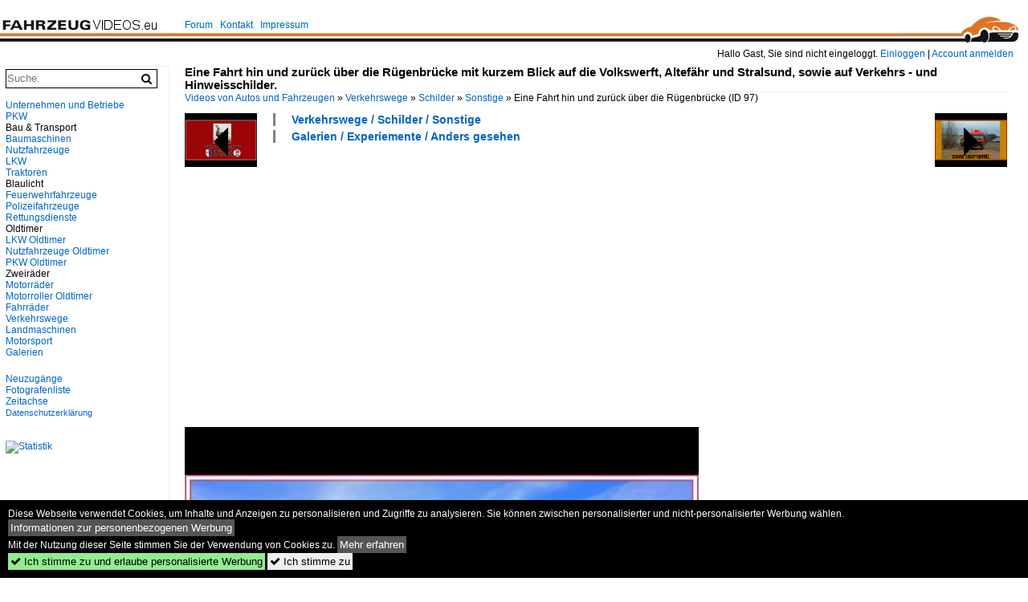

--- FILE ---
content_type: text/html; charset=iso-8859-15
request_url: https://www.fahrzeugvideos.eu/video/Verkehrswege~Schilder~Sonstige/97/eine-fahrt-hin-und-zurueck-ueber.html
body_size: 7634
content:
<!DOCTYPE html>
<html>
<head>
<link rel="stylesheet" href="//www.bahnbilder.de/css/temp/9129a76cf485747081ab759381a3f5f7.css" />
<link rel="stylesheet" href="/css/bahnbilder.css" />
<title>Eine Fahrt hin und zur&#252;ck &#252;ber die R&#252;genbr&#252;cke mit kurzem Blick auf die Volkswerft, Altef&#228;hr und Stralsund, sowie auf ... - Fahrzeugvideos.eu</title>
<meta http-equiv="Content-Type" content="text/html;charset=ISO-8859-15" />

<style type="text/css">
			a {color:#0065C4;}
body, #weiterebilderaccordion h3 {background-color:#FFFFFF;}
.custombackground {background-color:rgba(255,255,255,0.89) !important;}
</style><link rel="canonical" href="/video/Verkehrswege~Schilder~Sonstige/97/eine-fahrt-hin-und-zurueck-ueber.html" /><meta property="og:image" content="https://www.fahrzeugvideos.eu//bilder/eine-fahrt-hin-zurueck-ueber-97.jpg" /><meta name="description" content="... Verkehrs - und Hinweisschilder. - 08.07.2013. Video, 19.01.2014, Gerd Wiese" />


<script async src="//pagead2.googlesyndication.com/pagead/js/adsbygoogle.js"></script>
<script>(adsbygoogle=window.adsbygoogle||[]).requestNonPersonalizedAds=1;</script>

</head>
<body>
	<div class="top_div"></div>
            <img src="/img/fahrzeugvideos.eu.line.jpg" class="top_image_line" style="" alt="" title="" />
                <img class="top_image_logo" src="/img/fahrzeugvideos.eu.jpg" alt="fahrzeugvideos.eu" title="fahrzeugvideos.eu" />
    	<a href="/" class="top_image_schrift"><img src="/img/fahrzeugvideos.eu.schrift.jpg" style="border:0;" alt="fahrzeugvideos.eu" title="fahrzeugvideos.eu" /></a>
    
    <div class="topmenu_right" style="top:60px;">
        Hallo Gast, Sie sind nicht eingeloggt.  <a href="/?name=Einloggen" style="font-size: 11 px;">Einloggen</a> | <a href="/?name=Name_registrieren" style="font-size: 11 px;">Account anmelden</a>&nbsp;	</div>

    	<div class="topmenu" style="left:225px;">
        <a href="/name/forum.html">Forum</a>&nbsp;&nbsp;
    <a href="/?name=e-mail" rel="nofollow">Kontakt</a>&nbsp;&nbsp;                	<a href="/name/Impressum.html" rel="nofollow">Impressum</a>

	</div>
    

<div style="" id="inhalt" >

<!--hauptinhalt_start-->
<script async src="//www.bahnbilder.de/js/jquery-1.12.4.min.js"></script><script async src="//www.bahnbilder.de/js/jquery-ui-1.12.1.custom.min.js"></script><script type="text/javascript">function codewendt_load_async794818147() {        var a = document.createElement('link');a.rel = 'stylesheet';a.href = '//www.bahnbilder.de/js/jquery-ui-1.12.1.custom/jquery-ui.min.css';a.type = 'text/css';        var b = document.getElementsByTagName('link')[0];        b.parentNode.insertBefore(a, b);    }window.addEventListener('load', codewendt_load_async794818147, false);</script><script type="text/javascript">if(typeof bahnbilder_has_jquery != "function") { function bahnbilder_has_jquery() {try{ var test=$("body");return true } catch(e) {return false;}}}</script><h3 class="atitle">Eine Fahrt hin und zur&#252;ck &#252;ber die R&#252;genbr&#252;cke mit kurzem Blick auf die Volkswerft, Altef&#228;hr und Stralsund, sowie auf Verkehrs - und Hinweisschilder.</h3>
<div class="breadcrumb"><a href="/"><span itemprop="title">Videos von Autos und Fahrzeugen</span></a> &raquo; <div class="crumb w3-show-inline-block"><a href="/name/bilder/hierarchie1/Verkehrswege.html">Verkehrswege</a></div> &raquo; <div class="crumb w3-show-inline-block"><a href="/name/bilder/hierarchie1/Verkehrswege/hierarchie2/Schilder.html">Schilder</a></div> &raquo; <div class="crumb w3-show-inline-block"><a href="/name/galerie/kategorie/Verkehrswege~Schilder~Sonstige.html">Sonstige</a></div> &raquo; <div class="crumb w3-show-inline-block">Eine Fahrt hin und zur&#252;ck &#252;ber die R&#252;genbr&#252;cke </div></div> (ID 97)

<div class="a1024 a800">
	<div class="einzelbildookategoriendiv">
		<div class="einzelbildoonext"><a href="/video/LKW~Schwertransporte~Baumaschinen-+und+Spezialtransporte/99/dieser-schwertransport-geht-nachts-auf-eine.html"><div class="thumb thumb_with_text"><div id="einzelbildoonextarrow"></div><img src="/bilder/thumbs/lkw--schwertransporte--baumaschinen--und-spezialtransporte-99.jpg" alt="Dieser Schwertransport geht nachts auf eine 918 km Fahrt (in zwei Etappen) nach Lindau am Bodensee mit Betonschwimmstege der Marina System GmbH Torgelow." title="Dieser Schwertransport geht nachts auf eine 918 km Fahrt (in zwei Etappen) nach Lindau am Bodensee mit Betonschwimmstege der Marina System GmbH Torgelow."  /></div></a></div>
		<div class="einzelbildooprevious"><a href="/video/Feuerwehrfahrzeuge~Deutschland~Loschfahrzeuge/90/auch-in-diesem-jahr-gab-es.html"><div class="thumb thumb_with_text"><div id="einzelbildoopreviousarrow"></div><img src="/bilder/thumbs/feuerwehrfahrzeuge--deutschland--loeschfahrzeuge-90.jpg" alt="Auch in diesem Jahr gab es einen Sondereinsatz der Freiwilligen Feuerwehr Torgelow an Heiligabend  Mit dem Weihnachtsmann durch die Stadt ." title="Auch in diesem Jahr gab es einen Sondereinsatz der Freiwilligen Feuerwehr Torgelow an Heiligabend  Mit dem Weihnachtsmann durch die Stadt ."  /></div></a></div>
		<div class="einzelbildootextkat">
			<ul class="additionallinks"><li><a href="/name/galerie/kategorie/Verkehrswege~Schilder~Sonstige.html" title="Verkehrswege / Schilder / Sonstige">Verkehrswege / Schilder / Sonstige</a></li><li><a href="/name/galerie/kategorie/Galerien~Experiemente~Anders+gesehen.html" title="Galerien / Experiemente / Anders gesehen">Galerien / Experiemente / Anders gesehen</a></li></ul><ul class="additionallinks"><li></li></ul>			<ul class="additionallinks"><li></li></ul>
		</div>
	</div>
	<br />
</div>

<div class="clearboth werbekasten">
	
<!-- Einzelbild oben Responsive Old Design -->
<ins class="adsbygoogle"
     style="display:block"
     data-ad-client="ca-pub-0849868549783210"
     data-ad-slot="4360167634"
     data-ad-format="auto"></ins>
<script>
(adsbygoogle = window.adsbygoogle || []).push({});
</script></div><br /><br />

<div class="bildcontainer">
			<img src="/bilder/eine-fahrt-hin-zurueck-ueber-97.jpg" alt="Eine Fahrt hin und zur&#252;ck &#252;ber die R&#252;genbr&#252;cke mit kurzem Blick auf die Volkswerft, Altef&#228;hr und Stralsund, sowie auf Verkehrs - und Hinweisschilder. - 08.07.2013" title="Eine Fahrt hin und zur&#252;ck &#252;ber die R&#252;genbr&#252;cke mit kurzem Blick auf die Volkswerft, Altef&#228;hr und Stralsund, sowie auf Verkehrs - und Hinweisschilder. - 08.07.2013" style="position:absolute;width:640px;height:480px;position:absolute;z-index:-100;" />
		<div itemprop="video" itemscope itemtype="http://schema.org/VideoObject">
			<video width="640" height="480" autoplay controls style="image-fit: fill;">
				<source src="/bilder/eine-fahrt-hin-und-zurueck-ueber-die-ruegenbruecke-mit-kurzem-97.mp4" type="video/mp4" />
							</video>
			<meta itemprop="paid" content="False" />
			<span itemprop="author" itemscope itemtype="http://schema.org/Person">
				<link itemprop="url" href="/name/profil/fotograf_id/21097.html" />
			</span>
			<link itemprop="thumbnailUrl" href="/bilder/eine-fahrt-hin-zurueck-ueber-97.jpg" />
			<meta name="description" value="Eine Fahrt hin und zur&#252;ck &#252;ber die R&#252;genbr&#252;cke mit kurzem Blick auf die Volkswerft, Altef&#228;hr und Stralsund, sowie auf Verkehrs - und Hinweisschilder. - 08.07.2013" />
			
			 <meta itemprop="unlisted" content="False" />
			 <meta itemprop="paid" content="False" />
			 <meta itemprop="isFamilyFriendly" content="True" />
			 <meta itemprop="width" content="640" />
			 <meta itemprop="height" content="480" />
			
		</div>
    	
	<p class="beschreibung">Eine Fahrt hin und zur&#252;ck &#252;ber die R&#252;genbr&#252;cke mit kurzem Blick auf die Volkswerft, Altef&#228;hr und Stralsund, sowie auf Verkehrs - und Hinweisschilder. - 08.07.2013</p>
	<p><strong><a href="/name/profil/fotograf_id/21097.html">Gerd Wiese</a></strong> <a href="//"></a> <span class="grau">19.01.2014, 2997 Aufrufe,  0 Kommentare</span></p>
	<p class="grau"></p>
	<p>
<!-- Einzelbild LB unten responsive -->
<ins class="adsbygoogle"
     style="display:block"
     data-ad-client="ca-pub-0849868549783210"
     data-ad-slot="4546013098"
     data-ad-format="link"></ins>
<script>
(adsbygoogle = window.adsbygoogle || []).push({});
</script></p>
</div>


<div class="a1024 thumblinkarray a800">
	<div class="thumblinkarray w3-padding a728"><div id="fahrzeugvideos-88" class="thumblink" style="margin-right:47px;"><a href="/video/Feuerwehrfahrzeuge~USA~Loschfahrzeuge/88/feuerwehreinsatzfahrt-mit-viel-musik-in-washington.html"><img src="/bilder/thumbs/feuerwehrfahrzeuge--usa--loeschfahrzeuge-88.jpg" alt="Feuerwehreinsatzfahrt mit  viel Musik  in Washington Georgetown am 21.10.2013." title="Feuerwehreinsatzfahrt mit  viel Musik  in Washington Georgetown am 21.10.2013." width="125" height="70" /></a></div><div id="fahrzeugvideos-90" class="thumblink" style="margin-right:47px;"><a href="/video/Feuerwehrfahrzeuge~Deutschland~Loschfahrzeuge/90/auch-in-diesem-jahr-gab-es.html"><img src="/bilder/thumbs/feuerwehrfahrzeuge--deutschland--loeschfahrzeuge-90.jpg" alt="Auch in diesem Jahr gab es einen Sondereinsatz der Freiwilligen Feuerwehr Torgelow an Heiligabend  Mit dem Weihnachtsmann durch die Stadt ." title="Auch in diesem Jahr gab es einen Sondereinsatz der Freiwilligen Feuerwehr Torgelow an Heiligabend  Mit dem Weihnachtsmann durch die Stadt ." width="94" height="70" /></a></div><div id="fahrzeugvideos-97" class="thumblink thumblink_active" style="margin-right:47px;"><a href="/video/Verkehrswege~Schilder~Sonstige/97/eine-fahrt-hin-und-zurueck-ueber.html"><img src="/bilder/thumbs/verkehrswege--schilder--sonstige-97.jpg" alt="Eine Fahrt hin und zur&#252;ck &#252;ber die R&#252;genbr&#252;cke mit kurzem Blick auf die Volkswerft, Altef&#228;hr und Stralsund, sowie auf Verkehrs - und Hinweisschilder." title="Eine Fahrt hin und zur&#252;ck &#252;ber die R&#252;genbr&#252;cke mit kurzem Blick auf die Volkswerft, Altef&#228;hr und Stralsund, sowie auf Verkehrs - und Hinweisschilder." width="94" height="70" /></a></div><div id="fahrzeugvideos-99" class="thumblink" style="margin-right:47px;"><a href="/video/LKW~Schwertransporte~Baumaschinen-+und+Spezialtransporte/99/dieser-schwertransport-geht-nachts-auf-eine.html"><img src="/bilder/thumbs/lkw--schwertransporte--baumaschinen--und-spezialtransporte-99.jpg" alt="Dieser Schwertransport geht nachts auf eine 918 km Fahrt (in zwei Etappen) nach Lindau am Bodensee mit Betonschwimmstege der Marina System GmbH Torgelow." title="Dieser Schwertransport geht nachts auf eine 918 km Fahrt (in zwei Etappen) nach Lindau am Bodensee mit Betonschwimmstege der Marina System GmbH Torgelow." width="94" height="70" /></a></div><div id="fahrzeugvideos-102" class="thumblink" style="margin-left:3px;"><a href="/video/fahrraeder~sonstige~sonstige/102/deutschland-rheinland-pfalz-und-saarland-zwischen-serrig.html"><img src="/bilder/thumbs/fahrraeder--sonstige--sonstige-102.jpg" alt="Deutschland, Rheinland-Pfalz und Saarland, zwischen Serrig und Saarh&#246;lzbach, Saarpedal am 18." title="Deutschland, Rheinland-Pfalz und Saarland, zwischen Serrig und Saarh&#246;lzbach, Saarpedal am 18." width="125" height="70" /></a></div></div>    	<div class="clearboth werbekasten"></div>
</div>

<div class="a1024 a800 clearboth einzelbild_aktionen">
	<div id="einzelbild_likes"><div id="likeliste97"></div></div>
	<div id="einzelbild_kommentaranzahl_neu"><span class="einzelbild_kommentarzahl">0</span> Kommentare, <a href="/name/kommentare.html">Alle Kommentare</a></div>
	<a class="w3-button w3-khaki" rel="nofollow" onclick="try{$.ajax({url:'/?name=einloggen&template_file=index_leer.html&comment_id=97&backto=%2Fvideo%2FVerkehrswege%7ESchilder%7ESonstige%2F97%2Feine-fahrt-hin-und-zurueck-ueber.html%23tocomment97',success: function(data) {$('#commentlogin103885').html(data);}});}catch(e){kklicked=this;if(typeof bahnbilder_load_jquery == 'function') bahnbilder_load_jquery();window.setTimeout('kklicked.click();',300);}return false;" href="/?name=einloggen&comment_id=97&backto=%2Fvideo%2FVerkehrswege%7ESchilder%7ESonstige%2F97%2Feine-fahrt-hin-und-zurueck-ueber.html%23tocomment97"><strong>Kommentar verfassen</strong></a><div id="commentlogin103885" style="margin:20px;"></div>	
	<div id="einzelbildkommentare"><!--einzelbildkommentare_anfang--><!--einzelbildkommentare_ende--></div>
	<div class="bildvorschau" id="bild104">
	<a href=/video/Verkehrswege~Schilder~Sonstige/104/die-fehmarnsund-bruecke-liegt-an-der-b.html ><img src="/bilder/thumbs/verkehrswege--schilder--sonstige-104.jpg" width="150" alt="Die Fehmarnsund-Br&#252;cke liegt an der B 207, sie verbindet den Ort Gro&#223;enbrode und die Insel Fehmarn. &#220;ber diese Br&#252;cke kommt man per Schiene, Strasse oder Radweg. Bei entsprechenden Windverh&#228;ltnissen kommt die Windwarnanlage zum Einsatz mit den entsprechenden Einschr&#228;nkungen oder Verboten. - 21.06.2014
" title="Die Fehmarnsund-Br&#252;cke liegt an der B 207, sie verbindet den Ort Gro&#223;enbrode und die Insel Fehmarn. &#220;ber diese Br&#252;cke kommt man per Schiene, Strasse oder Radweg. Bei entsprechenden Windverh&#228;ltnissen kommt die Windwarnanlage zum Einsatz mit den entsprechenden Einschr&#228;nkungen oder Verboten. - 21.06.2014
" /></a>
	<div class="bildinfo" style="min-height:113px;">
		<div style="min-height:73px;">
			<strong>Die Fehmarnsund-Br&#252;cke liegt an der B 207, sie verbindet den Ort Gro&#223;enbrode und die Insel Fehmarn. &#220;ber diese Br&#252;cke kommt man per Schiene, Strasse oder Radweg. Bei entsprechenden Windverh&#228;ltnissen kommt die Windwarnanlage zum Einsatz mit den entsprechenden Einschr&#228;nkungen oder Verboten. - 21.06.2014
</strong> <a class="klein awesome grau" href="/bilder/die-fehmarnsund-bruecke-liegt-an-b-104.jpg" target="_blank" title="Die Fehmarnsund-Br&#252;cke liegt an der B 207, sie verbindet den Ort Gro&#223;enbrode und die Insel Fehmarn.">&#xf08e;</a>			<br />
			<a href="/name/profil/fotograf_id/21097.html">Gerd Wiese</a>		</div>
		<br />
		<div class="bildzusatzinfo">
			<span class="klein"><a href="/name/galerie/kategorie/Verkehrswege~Schilder~Sonstige.html" title="Schilder">Verkehrswege / Schilder / Sonstige</a>, <a href="/name/galerie/kategorie/Galerien~Experiemente~Anders+gesehen.html" title="Anders gesehen">Galerien / Experiemente / Anders gesehen</a></span>
			<p class="klein">
			<span class="awesome" title="4679 Aufrufe">&#xf06e;</span> 4679. 
			 			<span class="grau">
				27.06.2014			</span>
			</p>
		</div>
	</div>
</div>
<div class="bildvorschau" id="bild104">
	<a href=/video/Verkehrswege~Schilder~Sonstige/104/die-fehmarnsund-bruecke-liegt-an-der-b.html ><img src="/bilder/thumbs/verkehrswege--schilder--sonstige-104.jpg" width="150" alt="Die Fehmarnsund-Br&#252;cke liegt an der B 207, sie verbindet den Ort Gro&#223;enbrode und die Insel Fehmarn. &#220;ber diese Br&#252;cke kommt man per Schiene, Strasse oder Radweg. Bei entsprechenden Windverh&#228;ltnissen kommt die Windwarnanlage zum Einsatz mit den entsprechenden Einschr&#228;nkungen oder Verboten. - 21.06.2014
" title="Die Fehmarnsund-Br&#252;cke liegt an der B 207, sie verbindet den Ort Gro&#223;enbrode und die Insel Fehmarn. &#220;ber diese Br&#252;cke kommt man per Schiene, Strasse oder Radweg. Bei entsprechenden Windverh&#228;ltnissen kommt die Windwarnanlage zum Einsatz mit den entsprechenden Einschr&#228;nkungen oder Verboten. - 21.06.2014
" /></a>
	<div class="bildinfo" style="min-height:113px;">
		<div style="min-height:73px;">
			<strong>Die Fehmarnsund-Br&#252;cke liegt an der B 207, sie verbindet den Ort Gro&#223;enbrode und die Insel Fehmarn. &#220;ber diese Br&#252;cke kommt man per Schiene, Strasse oder Radweg. Bei entsprechenden Windverh&#228;ltnissen kommt die Windwarnanlage zum Einsatz mit den entsprechenden Einschr&#228;nkungen oder Verboten. - 21.06.2014
</strong> <a class="klein awesome grau" href="/bilder/die-fehmarnsund-bruecke-liegt-an-b-104.jpg" target="_blank" title="Die Fehmarnsund-Br&#252;cke liegt an der B 207, sie verbindet den Ort Gro&#223;enbrode und die Insel Fehmarn.">&#xf08e;</a>			<br />
			<a href="/name/profil/fotograf_id/21097.html">Gerd Wiese</a>		</div>
		<br />
		<div class="bildzusatzinfo">
			<span class="klein"><a href="/name/galerie/kategorie/Verkehrswege~Schilder~Sonstige.html" title="Schilder">Verkehrswege / Schilder / Sonstige</a>, <a href="/name/galerie/kategorie/Galerien~Experiemente~Anders+gesehen.html" title="Anders gesehen">Galerien / Experiemente / Anders gesehen</a></span>
			<p class="klein">
			<span class="awesome" title="4679 Aufrufe">&#xf06e;</span> 4679. 
			 			<span class="grau">
				27.06.2014			</span>
			</p>
		</div>
	</div>
</div>

	<div id="weiterebilderaccordion">
						<h3><a href="#">Videos aus der Umgebung</a></h3><div class="thumblinkarray w3-padding a1024"><a href="https://www.kartogiraffe.de/deutschland/mecklenburg-vorpommern/vorpommern-r%C3%BCgen/stralsund/franken/d%C3%A4nholm/" rel="nofollow">Deutschland > Mecklenburg-Vorpommern > Vorpommern-R&#252;gen > Stralsund > Franken > D&#228;nholm</a><div style="position:relative;"><a href="##13.1118,54.3083,17"><img src="//www.bahnbilder.de/js/leaflet-0.7.0/images/marker-icon.png" style="position:absolute;left:500px;top:119px;" alt="" title="" /><div id="staticosm905001141" style="width:1024px;height:320px;overflow:hidden;position:relative;"><div style="width:256px;height:256px;background-image:url(https://tiles.kartogiraffe.de/tiles/tile.php?zoom=10&x=547&y=326);position:absolute;left:-76px;top:-170px;"> </div>
<div style="width:256px;height:256px;background-image:url(https://tiles.kartogiraffe.de/tiles/tile.php?zoom=10&x=548&y=326);position:absolute;left:180px;top:-170px;"> </div>
<div style="width:256px;height:256px;background-image:url(https://tiles.kartogiraffe.de/tiles/tile.php?zoom=10&x=549&y=326);position:absolute;left:436px;top:-170px;"> </div>
<div style="width:256px;height:256px;background-image:url(https://tiles.kartogiraffe.de/tiles/tile.php?zoom=10&x=550&y=326);position:absolute;left:692px;top:-170px;"> </div>
<div style="width:256px;height:256px;background-image:url(https://tiles.kartogiraffe.de/tiles/tile.php?zoom=10&x=551&y=326);position:absolute;left:948px;top:-170px;"> </div>
<div style="width:256px;height:256px;background-image:url(https://tiles.kartogiraffe.de/tiles/tile.php?zoom=10&x=547&y=327);position:absolute;left:-76px;top:86px;"> </div>
<div style="width:256px;height:256px;background-image:url(https://tiles.kartogiraffe.de/tiles/tile.php?zoom=10&x=548&y=327);position:absolute;left:180px;top:86px;"> </div>
<div style="width:256px;height:256px;background-image:url(https://tiles.kartogiraffe.de/tiles/tile.php?zoom=10&x=549&y=327);position:absolute;left:436px;top:86px;"> </div>
<div style="width:256px;height:256px;background-image:url(https://tiles.kartogiraffe.de/tiles/tile.php?zoom=10&x=550&y=327);position:absolute;left:692px;top:86px;"> </div>
<div style="width:256px;height:256px;background-image:url(https://tiles.kartogiraffe.de/tiles/tile.php?zoom=10&x=551&y=327);position:absolute;left:948px;top:86px;"> </div>
<span style="position:absolute;right:5px;bottom:5px;background-color:white;cursor:pointer;font-weight:bold;" onclick="document.location.href='//www.openstreetmap.org/copyright';return false;">(C) OpenStreetMap-Mitwirkende</span></div></a></div><br /><div id="fahrzeugvideos-65" class="thumblink thumblink_with_text" style="margin-right:9px;"><div class="entf">80,44 km</div><a href="/video/dummy/65/mit-einem-e-mobile-offen-und-sportlich.html"><img src="/bilder/thumbs/ -65.jpg" alt="Mit einem E-Mobile offen und sportlich zu fahren ist für einen Tesla Roadster kein Problem." title="Mit einem E-Mobile offen und sportlich zu fahren ist für einen Tesla Roadster kein Problem." width="120" height="90" /></a></div><div id="fahrzeugvideos-14" class="thumblink thumblink_with_text" style="margin-right:9px;"><div class="entf">83,34 km</div><a href="/video/Verkehrswege~Autobahnen~Deutschland/14/abendliche-fahrt-ueber-die-a20-bei.html"><img src="/bilder/thumbs/verkehrswege--autobahnen--deutschland-14.jpg" alt="Abendliche Fahrt über die A20 bei Neubrandenburg in Richtung Pasewalk." title="Abendliche Fahrt über die A20 bei Neubrandenburg in Richtung Pasewalk." width="120" height="90" /></a></div><div id="fahrzeugvideos-41" class="thumblink thumblink_with_text" style="margin-right:9px;"><div class="entf">87,97 km</div><a href="/video/Feuerwehrfahrzeuge~Deutschland~Hubrettungs-+und+Drehleiterfahrzeuge/41/die-freiwillige-feuerwehr-ueckermuende-bei-einem.html"><img src="/bilder/thumbs/feuerwehrfahrzeuge--deutschland--hubrettungs--und-drehleiterfahrzeuge-41.jpg" alt="Die Freiwillige Feuerwehr Ueckermünde bei einem  Sondereinsatz  zum Tag der  offenen Tür  der Seenotrettern." title="Die Freiwillige Feuerwehr Ueckermünde bei einem  Sondereinsatz  zum Tag der  offenen Tür  der Seenotrettern." width="120" height="90" /></a></div><div id="fahrzeugvideos-43" class="thumblink thumblink_with_text" style="margin-right:9px;"><div class="entf">90,49 km</div><a href="/video/Motorsport~Motorradsport~Alles/43/bei-idealen-bedingungen-am-wochenende-testeten.html"><img src="/bilder/thumbs/motorsport--motorradsport--alles-43.jpg" alt="Bei idealen Bedingungen am Wochenende testeten viele Fahrer ihre Crossmaschinen auf der Motocross Strecke Ueckermünde." title="Bei idealen Bedingungen am Wochenende testeten viele Fahrer ihre Crossmaschinen auf der Motocross Strecke Ueckermünde." width="120" height="90" /></a></div><div id="fahrzeugvideos-160" class="thumblink thumblink_with_text" style="margin-right:9px;"><div class="entf">184,47 km</div><a href="/video/landmaschinen~maehdrescher~oldtimer/160/traktorentreffen-mit-historischem-feldtag-von-der.html"><img src="/bilder/thumbs/landmaschinen--maehdrescher--oldtimer-160.jpg" alt="Traktorentreffen mit historischem Feldtag." title="Traktorentreffen mit historischem Feldtag." width="160" height="90" /></a></div><div id="fahrzeugvideos-161" class="thumblink thumblink_with_text" style="margin-right:9px;"><div class="entf">184,49 km</div><a href="/video/Landmaschinen~Ackertechnik~Sonstige/161/video-1-von-2-teil-1.html"><img src="/bilder/thumbs/landmaschinen--ackertechnik--sonstige-161.jpg" alt="(Video 1 von 2." title="(Video 1 von 2." width="160" height="90" /></a></div><div id="fahrzeugvideos-162" class="thumblink thumblink_with_text" style="margin-left:5px;"><div class="entf">184,49 km</div><a href="/video/Landmaschinen~Erntetechnik~Sonstige/162/video-2-von-2-teil-2.html"><img src="/bilder/thumbs/landmaschinen--erntetechnik--sonstige-162.jpg" alt="(Video 2 von 2." title="(Video 2 von 2." width="160" height="90" /></a></div><div id="fahrzeugvideos-3" class="thumblink thumblink_with_text" style="margin-right:11px;"><div class="entf">196,15 km</div><a href="/video/fahrraeder~sonstige~sonstige/3/rechtsabbieger-und-radweg---eine-gefaehrliche.html"><img src="/bilder/thumbs/fahrraeder--sonstige--sonstige-3.jpg" alt="Rechtsabbieger und Radweg - eine gefährliche Kombination." title="Rechtsabbieger und Radweg - eine gefährliche Kombination." width="160" height="90" /></a></div><div id="fahrzeugvideos-163" class="thumblink thumblink_with_text" style="margin-right:11px;"><div class="entf">199,84 km</div><a href="/video/Baumaschinen~Autokran~Liebherr/163/videoteil-1-von-3--liebherr.html"><img src="/bilder/thumbs/baumaschinen--krane-autokraene--liebherr-163.jpg" alt="Video_Teil 1 von 3 // LIEBHERR Mobilkran LTM 11200-9.1 (?), LIEBHERR LTM 1500-8.1 (?) und CATERPILLAR CAT 323D im Einsatz." title="Video_Teil 1 von 3 // LIEBHERR Mobilkran LTM 11200-9.1 (?), LIEBHERR LTM 1500-8.1 (?) und CATERPILLAR CAT 323D im Einsatz." width="160" height="90" /></a></div><div id="fahrzeugvideos-165" class="thumblink thumblink_with_text" style="margin-right:11px;"><div class="entf">199,85 km</div><a href="/video/Baumaschinen~Autokran~Liebherr/165/videoteil-3-von-3--liebherr.html"><img src="/bilder/thumbs/baumaschinen--krane-autokraene--liebherr-165.jpg" alt="Video_Teil 3 von 3 // LIEBHERR Mobilkran LTM 11200-9.1 (?), LIEBHERR LTM 1500-8.1 (?) und CATERPILLAR CAT 323D im Einsatz." title="Video_Teil 3 von 3 // LIEBHERR Mobilkran LTM 11200-9.1 (?), LIEBHERR LTM 1500-8.1 (?) und CATERPILLAR CAT 323D im Einsatz." width="160" height="90" /></a></div><div id="fahrzeugvideos-166" class="thumblink thumblink_with_text" style="margin-right:11px;"><div class="entf">199,85 km</div><a href="/video/Baumaschinen~Autokran~Liebherr/166/videoteil-2-von-3--liebherr.html"><img src="/bilder/thumbs/baumaschinen--krane-autokraene--liebherr-166.jpg" alt="Video_Teil 2 von 3 // LIEBHERR Mobilkran LTM 11200-9.1 (?), LIEBHERR LTM 1500-8.1 (?) und CATERPILLAR CAT 323D im Einsatz." title="Video_Teil 2 von 3 // LIEBHERR Mobilkran LTM 11200-9.1 (?), LIEBHERR LTM 1500-8.1 (?) und CATERPILLAR CAT 323D im Einsatz." width="160" height="90" /></a></div><div id="fahrzeugvideos-78" class="thumblink thumblink_with_text" style="margin-right:11px;"><div class="entf">200,23 km</div><a href="/video/dummy/78/diskriminierende-ampelschaltung-30-sekunden-fuer-radweg-radfahrer.html"><img src="/bilder/thumbs/ -78.jpg" alt="Diskriminierende Ampelschaltung? 30 Sekunden für Radweg-Radfahrer und Fußgänger, 45 Sekunden für Fahrzeuge auf der Fahrbahn." title="Diskriminierende Ampelschaltung? 30 Sekunden für Radweg-Radfahrer und Fußgänger, 45 Sekunden für Fahrzeuge auf der Fahrbahn." width="160" height="90" /></a></div><div id="fahrzeugvideos-167" class="thumblink thumblink_with_text" style="margin-left:4px;"><div class="entf">201,83 km</div><a href="/video/motorraeder~sonstige~sonstige/167/in-der-zeit-vom-08-10-februar.html"><img src="/bilder/thumbs/motorraeder--sonstige--sonstige-167.jpg" alt="In der Zeit vom 08.-10." title="In der Zeit vom 08.-10." width="160" height="90" /></a></div></div>	</div>
</div>

<div class="einzelbildootextkat">
	<ul class="additionallinks"><li></li></ul>	</div>

<script>
function bild97onload() {
	$( "#weiterebilderaccordion" ).accordion({
		collapsible: true,
		heightStyle: "content",
		active: $( "#weiterebilderaccordion h3" ).length-1
	});
	$( "#weiterebilderaccordion h3 a" ).css("color","#0065C4");
	$( "#weiterebilderaccordion h3 a").prepend('<div style="float:right;" onclick="document.location.href=$(this).parent().attr(\'href\');">zur Galerie</div>');
};

window.addEventListener("load", bild97onload, false);

</script>

<div class="werbekasten">
<!-- Einzelbild unten 1024 -->
<ins class="adsbygoogle"
     style="display:inline-block;width:1024px;height:280px"
     data-ad-client="ca-pub-0849868549783210"
     data-ad-slot="8747935497"></ins>
<script>
(adsbygoogle = window.adsbygoogle || []).push({});
</script></div>


<!--hauptinhalt_ende--></div>
<div id="inhalt_navi" data-ad-format="none"><form action="/"><input type="hidden" name="name" value="galerie">
    	<input type="hidden" name="kategorie" value="suchen">
    	<nobr><input type="text" name="suchbegriff" placeholder="Suche:" class="suchinput" value="" /><input type="submit" class="suchsubmit awesome" value="&#xf002;" title="Suche"></nobr><br>
</form>
 <br /><!-- google_ad_section_start(weight=ignore) --><div class="navi"><div class="navi_line"><a href="/name/bilder/hierarchie1/Unternehmen-und-betriebe.html">Unternehmen und Betriebe</a></div><div class="navi_line"><a href="/name/bilder/hierarchie1/Pkw.html">PKW</a></div><div class="navi_line navi_line_break">Bau & Transport</div><div class="navi_line"><a href="/name/bilder/hierarchie1/Baumaschinen.html">Baumaschinen</a></div><div class="navi_line"><a href="/name/bilder/hierarchie1/Nutzfahrzeuge.html">Nutzfahrzeuge</a></div><div class="navi_line"><a href="/name/bilder/hierarchie1/Lkw.html">LKW</a></div><div class="navi_line"><a href="/name/bilder/hierarchie1/Traktoren.html">Traktoren</a></div><div class="navi_line navi_line_break">Blaulicht</div><div class="navi_line"><a href="/name/bilder/hierarchie1/Feuerwehrfahrzeuge.html">Feuerwehrfahrzeuge</a></div><div class="navi_line"><a href="/name/bilder/hierarchie1/Polizeifahrzeuge.html">Polizeifahrzeuge</a></div><div class="navi_line"><a href="/name/bilder/hierarchie1/Rettungsdienste.html">Rettungsdienste</a></div><div class="navi_line navi_line_break">Oldtimer</div><div class="navi_line"><a href="/name/bilder/hierarchie1/Lkw-oldtimer.html">LKW Oldtimer</a></div><div class="navi_line"><a href="/name/bilder/hierarchie1/Nutzfahrzeuge-oldtimer.html">Nutzfahrzeuge Oldtimer</a></div><div class="navi_line"><a href="/name/bilder/hierarchie1/Pkw-oldtimer.html">PKW Oldtimer</a></div><div class="navi_line navi_line_break">Zweiräder</div><div class="navi_line"><a href="/name/bilder/hierarchie1/Motorraeder.html">Motorräder</a></div><div class="navi_line"><a href="/name/bilder/hierarchie1/Motorroller-oldtimer.html">Motorroller Oldtimer</a></div><div class="navi_line"><a href="/name/bilder/hierarchie1/Fahrraeder.html">Fahrräder</a></div><div class="navi_line"><a href="/name/bilder/hierarchie1/Verkehrswege.html">Verkehrswege</a></div><div class="navi_line"><a href="/name/bilder/hierarchie1/Landmaschinen.html">Landmaschinen</a></div><div class="navi_line"><a href="/name/bilder/hierarchie1/Motorsport.html">Motorsport</a></div><div class="navi_line"><a href="/name/bilder/hierarchie1/Galerien.html">Galerien</a></div><div></div></div><br /><div class="navi_line"><a href="/name/galerie/kategorie/Neueste.html">Neuzugänge</a></div><!-- google_ad_section_end --><div class="navi_line navi_line_break"><a href="/name/dank_an.html" rel="nofollow">Fotografenliste</a></div><div class="navi_line"><a href="/name/zeitachse.html">Zeitachse</a></div><div class="navi_line navi_line_break"><a href="/name/datenschutz.html" rel="nofollow" class="klein">Datenschutzerklärung</a></div><br /><br /><div id="toplistcounter">
<!--Counter by Toplist100-->
<a href="//www.toplist100.org/statistik.php?counter_id=53575" target="_blank"><img id="toplistcounter53575" src="//www.toplist100.org/counter.php?counter_id=53575&md=919a3d7013de0fcc59ada47f8413d2f9" border="0" alt="Statistik" title="Statistik" /></a>
<script language="JavaScript">
function URLEncode(r){for(var e="0123456789ABCDEFGHIJKLMNOPQRSTUVWXYZabcdefghijklmnopqrstuvwxyz-_.!~*'()",a="0123456789ABCDEF",t="",c=0;c<r.length;c++){var n=r.charAt(c);if(" "==n)t+="+";else if(-1!=e.indexOf(n))t+=n;else{var f=n.charCodeAt(0);255<f?t+="+":(t+="%",t+=a.charAt(f>>4&15),t+=a.charAt(15&f))}}return t}
toplisturl=document.getElementById('toplistcounter53575')
toplisturl.src=toplisturl.src+'&referrer='+URLEncode(document.referrer)+'&url='+URLEncode(document.location.href);

</script>
<!--Counter Ende-->
    </div>
    
<!-- LBU -->
<ins class="adsbygoogle"
     style="display:inline-block;width:200px;height:90px"
     data-ad-client="ca-pub-0849868549783210"
     data-ad-slot="8346455091"></ins>
<script>
(adsbygoogle = window.adsbygoogle || []).push({});
</script></div>

<div style="height:100px;">&nbsp;</div>
<div id="cookieaccepter" style="position:fixed;bottom:0px;background-color:black;color:white;width:100%;">
	<div style="margin:10px;">
		Diese Webseite verwendet Cookies, um Inhalte und Anzeigen zu personalisieren und Zugriffe zu analysieren.
		Sie können zwischen personalisierter und nicht-personalisierter Werbung wählen. <button onclick="document.location.href='/name/personalisierte_werbung.html';" style="cursor:pointer;background-color:#555555 !important;border:0;padding:3px;color:#ffffff;">Informationen zur personenbezogenen Werbung</button><br />
		Mit der Nutzung dieser Seite stimmen Sie der Verwendung von Cookies zu. 
		<button onclick="document.location.href='/name/datenschutz.html';" style="cursor:pointer;background-color:#555555 !important;border:0;padding:3px;color:#ffffff;">Mehr erfahren</button>
		<br>
		
		<button onclick="var now = new Date();var time = now.getTime();var expireTime = time + 1000*86400*365;now.setTime(expireTime);document.cookie='cookieconsent_status='+'allow; expires='+now.toGMTString()+'; path=/';document.cookie='cookiesaccepted='+Math.floor(Date.now() / 1000)+'; expires='+now.toGMTString()+'; path=/';document.getElementById('cookieaccepter').style.display='none';" style="display:inline;cursor:pointer;background-color:#90EE90 !important;border:0;padding:3px;"><span class="awesome">&#xf00c;</span> Ich stimme zu und erlaube personalisierte Werbung</button>
		<button onclick="var now = new Date();var time = now.getTime();var expireTime = time + 1000*86400*365;now.setTime(expireTime);document.cookie='cookiesaccepted='+Math.floor(Date.now() / 1000)+'; expires='+now.toGMTString()+'; path=/';document.getElementById('cookieaccepter').style.display='none';" style="display:inline;cursor:pointer;border:0;padding:3px;"><span class="awesome">&#xf00c;</span> Ich stimme zu</button>
	</div>
</div>

<script>
      var xhttp = new XMLHttpRequest();
      xhttp.open("GET", "/ajax.php?service=screenwidth&width="+screen.width, true);
      xhttp.send();</script></body>
</html>


--- FILE ---
content_type: text/html; charset=utf-8
request_url: https://www.google.com/recaptcha/api2/aframe
body_size: 266
content:
<!DOCTYPE HTML><html><head><meta http-equiv="content-type" content="text/html; charset=UTF-8"></head><body><script nonce="v7hEjXnDB2rgarVrJker8w">/** Anti-fraud and anti-abuse applications only. See google.com/recaptcha */ try{var clients={'sodar':'https://pagead2.googlesyndication.com/pagead/sodar?'};window.addEventListener("message",function(a){try{if(a.source===window.parent){var b=JSON.parse(a.data);var c=clients[b['id']];if(c){var d=document.createElement('img');d.src=c+b['params']+'&rc='+(localStorage.getItem("rc::a")?sessionStorage.getItem("rc::b"):"");window.document.body.appendChild(d);sessionStorage.setItem("rc::e",parseInt(sessionStorage.getItem("rc::e")||0)+1);localStorage.setItem("rc::h",'1769113704725');}}}catch(b){}});window.parent.postMessage("_grecaptcha_ready", "*");}catch(b){}</script></body></html>